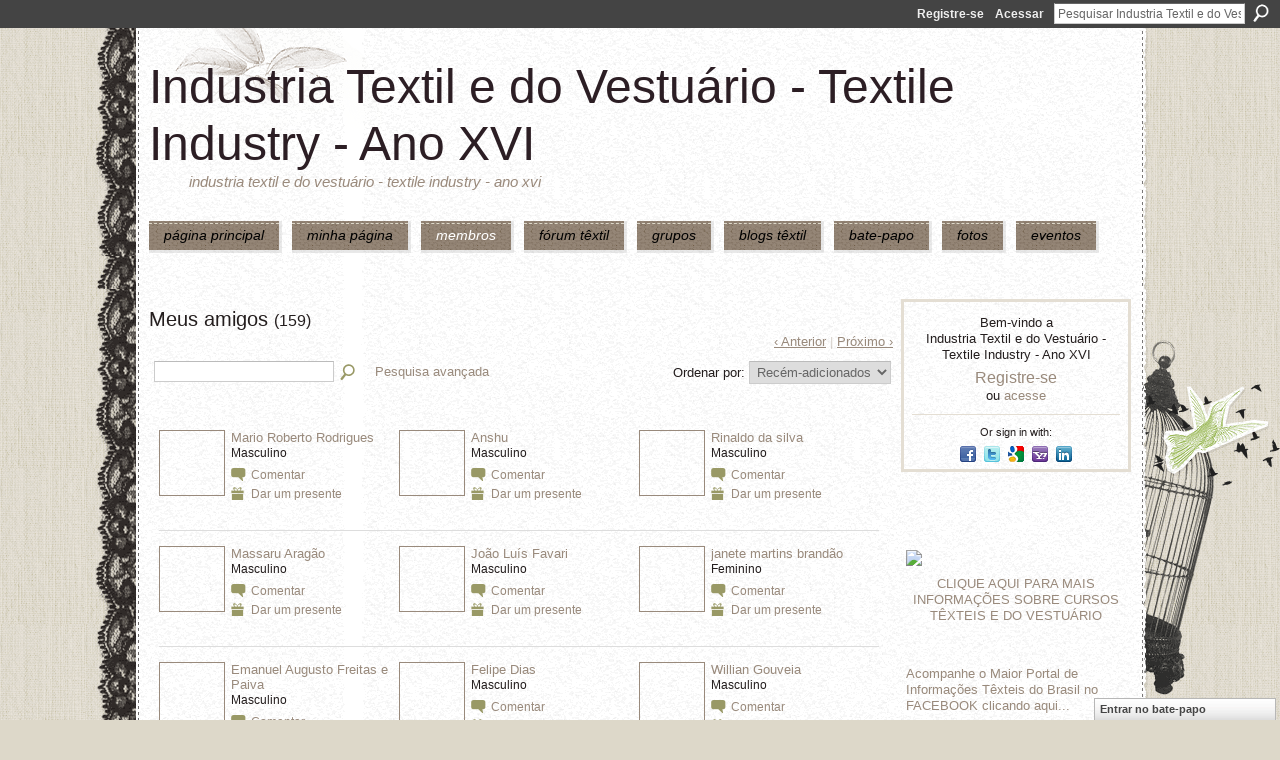

--- FILE ---
content_type: text/html; charset=UTF-8
request_url: http://textileindustry.ning.com/profiles/friend/list?user=ElisangelaFerrante&page=2&xg_source=profiles_memberList_previous
body_size: 55824
content:
<!DOCTYPE html>
<html lang="pt" xmlns:og="http://ogp.me/ns#">
<head data-layout-view="default" class="xj_layout_head">
<script>
    window.dataLayer = window.dataLayer || [];
        </script>
<!-- Google Tag Manager -->
<script>(function(w,d,s,l,i){w[l]=w[l]||[];w[l].push({'gtm.start':
new Date().getTime(),event:'gtm.js'});var f=d.getElementsByTagName(s)[0],
j=d.createElement(s),dl=l!='dataLayer'?'&l='+l:'';j.async=true;j.src=
'https://www.googletagmanager.com/gtm.js?id='+i+dl;f.parentNode.insertBefore(j,f);
})(window,document,'script','dataLayer','GTM-T5W4WQ');</script>
<!-- End Google Tag Manager -->
        <meta http-equiv="Content-Type" content="text/html; charset=utf-8" />
    <title>Amigos de Elis&acirc;ngela Ferrante - Industria Textil e do Vestu&aacute;rio - Textile Industry - Ano XVI</title>
    <link rel="icon" href="http://textileindustry.ning.com/favicon.ico" type="image/x-icon" />
    <link rel="SHORTCUT ICON" href="http://textileindustry.ning.com/favicon.ico" type="image/x-icon" />
    <meta name="description" content="Amigos de Elisângela Ferrante | INTEIRAMENTE GRATUITA
REDE UTILIZADA PELA CADEIA TEXTIL, PODE USAR DA FORMA QUE CONSIDERAR CONVENIENTE, INCLUSIVE DIVULGAÇÃO." />
    <meta name="keywords" content="Custos, Fiação, Estamparia, Confecção, Fibras, Tecelagem, Tecidos, Tinturaria, Algodão, Têxtil" />
<meta name="title" content="Amigos de Elis&acirc;ngela Ferrante" />
<meta property="og:type" content="website" />
<meta property="og:url" content="http://textileindustry.ning.com/profiles/friend/list?user=ElisangelaFerrante&amp;page=2&amp;xg_source=profiles_memberList_previous" />
<meta property="og:title" content="Amigos de Elis&acirc;ngela Ferrante" />
<meta property="og:image" content="https://storage.ning.com/topology/rest/1.0/file/get/2745806866?profile=UPSCALE_150x150">
<meta name="twitter:card" content="summary" />
<meta name="twitter:title" content="Amigos de Elis&acirc;ngela Ferrante" />
<meta name="twitter:description" content="Amigos de Elisângela Ferrante | INTEIRAMENTE GRATUITA
REDE UTILIZADA PELA CADEIA TEXTIL, PODE USAR DA FORMA QUE CONSIDERAR CONVENIENTE, INCLUSIVE DIVULGAÇÃO." />
<meta name="twitter:image" content="https://storage.ning.com/topology/rest/1.0/file/get/2745806866?profile=UPSCALE_150x150" />
<link rel="image_src" href="https://storage.ning.com/topology/rest/1.0/file/get/2745806866?profile=UPSCALE_150x150" />
<script type="text/javascript">
    djConfig = { baseScriptUri: 'http://textileindustry.ning.com/xn/static-6.11.8.1/js/dojo-0.3.1-ning/', isDebug: false }
ning = {"CurrentApp":{"premium":true,"iconUrl":"https:\/\/storage.ning.com\/topology\/rest\/1.0\/file\/get\/2745806866?profile=UPSCALE_150x150","url":"httpTEXTILEINDUSTRY.ning.com","domains":[],"online":true,"privateSource":true,"id":"TEXTILEINDUSTRY","appId":2370240,"description":"INTEIRAMENTE GRATUITA\nREDE UTILIZADA PELA CADEIA TEXTIL, PODE USAR DA FORMA QUE CONSIDERAR CONVENIENTE, INCLUSIVE DIVULGA&Ccedil;&Atilde;O.","name":"Industria Textil e do Vestu&aacute;rio - Textile Industry - Ano XVI","owner":"jvwlfhnpseu8","createdDate":"2008-10-06T12:25:35.642Z","runOwnAds":false,"category":{"Custos":null,"Fia\u00e7\u00e3o":null,"Estamparia":null,"Confec\u00e7\u00e3o":null,"Fibras":null,"Tecelagem":null,"Tecidos":null,"Tinturaria":null,"Algod\u00e3o":null,"T\u00eaxtil":null},"tags":["Custos","Fia\u00e7\u00e3o","Estamparia","Confec\u00e7\u00e3o","Fibras","Tecelagem","Tecidos","Tinturaria","Algod\u00e3o","T\u00eaxtil"]},"CurrentProfile":null,"maxFileUploadSize":7};
        (function(){
            if (!window.ning) { return; }

            var age, gender, rand, obfuscated, combined;

            obfuscated = document.cookie.match(/xgdi=([^;]+)/);
            if (obfuscated) {
                var offset = 100000;
                obfuscated = parseInt(obfuscated[1]);
                rand = obfuscated / offset;
                combined = (obfuscated % offset) ^ rand;
                age = combined % 1000;
                gender = (combined / 1000) & 3;
                gender = (gender == 1 ? 'm' : gender == 2 ? 'f' : 0);
                ning.viewer = {"age":age,"gender":gender};
            }
        })();

        if (window.location.hash.indexOf('#!/') == 0) {
        window.location.replace(window.location.hash.substr(2));
    }
    window.xg = window.xg || {};
xg.captcha = {
    'shouldShow': false,
    'siteKey': '6Ldf3AoUAAAAALPgNx2gcXc8a_5XEcnNseR6WmsT'
};
xg.addOnRequire = function(f) { xg.addOnRequire.functions.push(f); };
xg.addOnRequire.functions = [];
xg.addOnFacebookLoad = function (f) { xg.addOnFacebookLoad.functions.push(f); };
xg.addOnFacebookLoad.functions = [];
xg._loader = {
    p: 0,
    loading: function(set) {  this.p++; },
    onLoad: function(set) {
                this.p--;
        if (this.p == 0 && typeof(xg._loader.onDone) == 'function') {
            xg._loader.onDone();
        }
    }
};
xg._loader.loading('xnloader');
if (window.bzplcm) {
    window.bzplcm._profileCount = 0;
    window.bzplcm._profileSend = function() { if (window.bzplcm._profileCount++ == 1) window.bzplcm.send(); };
}
xg._loader.onDone = function() {
            if(window.bzplcm)window.bzplcm.start('ni');
        xg.shared.util.parseWidgets();    var addOnRequireFunctions = xg.addOnRequire.functions;
    xg.addOnRequire = function(f) { f(); };
    try {
        if (addOnRequireFunctions) { dojo.lang.forEach(addOnRequireFunctions, function(onRequire) { onRequire.apply(); }); }
    } catch (e) {
        if(window.bzplcm)window.bzplcm.ts('nx').send();
        throw e;
    }
    if(window.bzplcm) { window.bzplcm.stop('ni'); window.bzplcm._profileSend(); }
};
window.xn = { track: { event: function() {}, pageView: function() {}, registerCompletedFlow: function() {}, registerError: function() {}, timer: function() { return { lapTime: function() {} }; } } };</script>

<style type="text/css" media="screen,projection">
@import url("http://static.ning.com/socialnetworkmain/widgets/index/css/common-982.min.css?xn_version=3128532263");
@import url("http://static.ning.com/socialnetworkmain/widgets/profiles/css/component.min.css?xn_version=467783652");
@import url("http://static.ning.com/socialnetworkmain/widgets/chat/css/bottom-bar.min.css?xn_version=512265546");

</style>

<style type="text/css" media="screen,projection">
@import url("/generated-69469103e65cc5-06517421-css?xn_version=202512201152");

</style>

<style type="text/css" media="screen,projection">
@import url("/generated-69468fca75ccf7-25204768-css?xn_version=202512201152");

</style>

<!--[if IE 6]>
    <link rel="stylesheet" type="text/css" href="http://static.ning.com/socialnetworkmain/widgets/index/css/common-ie6.min.css?xn_version=463104712" />
<![endif]-->
<!--[if IE 7]>
<link rel="stylesheet" type="text/css" href="http://static.ning.com/socialnetworkmain/widgets/index/css/common-ie7.css?xn_version=2712659298" />
<![endif]-->
<link rel="EditURI" type="application/rsd+xml" title="RSD" href="http://textileindustry.ning.com/profiles/blog/rsd" />
</head>
<body>
<!-- Google Tag Manager (noscript) -->
<noscript><iframe src="https://www.googletagmanager.com/ns.html?id=GTM-T5W4WQ"
height="0" width="0" style="display:none;visibility:hidden"></iframe></noscript>
<!-- End Google Tag Manager (noscript) -->
    <div class="xj_before_content">        <div id="xn_bar">
            <div id="xn_bar_menu">
                <div id="xn_bar_menu_branding" >
                                    </div>

                <div id="xn_bar_menu_more">
                    <form id="xn_bar_menu_search" method="GET" action="http://textileindustry.ning.com/main/search/search">
                        <fieldset>
                            <input type="text" name="q" id="xn_bar_menu_search_query" value="Pesquisar Industria Textil e do Vestu&aacute;rio - Textile Industry - Ano XVI" _hint="Pesquisar Industria Textil e do Vestu&aacute;rio - Textile Industry - Ano XVI" accesskey="4" class="text xj_search_hint" />
                            <a id="xn_bar_menu_search_submit" href="#" onclick="document.getElementById('xn_bar_menu_search').submit();return false">Procurar</a>
                        </fieldset>
                    </form>
                </div>

                            <ul id="xn_bar_menu_tabs">
                                            <li><a href="http://textileindustry.ning.com/main/authorization/signUp?target=http%3A%2F%2Ftextileindustry.ning.com%2Fprofiles%2Ffriend%2Flist%3Fuser%3DElisangelaFerrante%26page%3D2%26xg_source%3Dprofiles_memberList_previous">Registre-se</a></li>
                                                <li><a href="http://textileindustry.ning.com/main/authorization/signIn?target=http%3A%2F%2Ftextileindustry.ning.com%2Fprofiles%2Ffriend%2Flist%3Fuser%3DElisangelaFerrante%26page%3D2%26xg_source%3Dprofiles_memberList_previous">Acessar</a></li>
                                    </ul>
                        </div>
        </div>
        </div>
    <div class="xg_theme" data-layout-pack="brutus">
        <div id="xg_themebody">
            <div id="xg_ad_above_header" class="xg_ad xj_ad_above_header dy-displaynone">
                    
                </div>        
            <div id="xg_head">
                <div id="xg_masthead">
                    <h1 id="xg_sitename" class="xj_site_name"><a id="application_name_header_link" href="/">Industria Textil e do Vestu&aacute;rio - Textile Industry - Ano XVI</a></h1>
                    <p id="xg_sitedesc" class="xj_site_desc">Industria Textil e do Vestu&aacute;rio - Textile Industry - Ano XVI</p>
                </div>
                <div id="xg_navigation" class="xj_navigation"><ul>
    <li id="xg_tab_main" class="xg_subtab"><a href="/"><span>P&Aacute;GINA PRINCIPAL</span></a></li><li id="xg_tab_profile" class="xg_subtab"><a href="/profiles"><span>Minha p&aacute;gina</span></a></li><li id="xg_tab_members" class="xg_subtab this"><a href="/profiles/members/"><span>Membros</span></a></li><li id="xg_tab_forum" class="xg_subtab"><a href="/forum"><span>F&oacute;rum T&ecirc;xtil</span></a></li><li id="xg_tab_groups" class="xg_subtab"><a href="/groups"><span>Grupos</span></a></li><li id="xg_tab_blogs" class="xg_subtab"><a href="/profiles/blog/list"><span>Blogs T&ecirc;xtil</span></a></li><li id="xg_tab_chat" class="xg_subtab"><a href="/chat"><span>Bate-papo</span></a></li><li id="xg_tab_photo" class="xg_subtab"><a href="/photo"><span>Fotos</span></a></li><li id="xg_tab_events" class="xg_subtab"><a href="/events"><span>Eventos</span></a></li></ul>
</div>
            </div>
            <div id="xg_ad_below_header" class="xg_ad xj_ad_below_header">
                        <div class="xg_module module-plain  html_module module_text xg_reset" data-module_name="text"
        >
            <div class="xg_module_body xg_user_generated">
            <p></p>
        </div>
        </div>

                    </div>
            <div id="xg" class="xj_list_container xg_widget_profiles xg_widget_profiles_friend xg_widget_profiles_friend_list">
            	 
                <div id="xg_body">
                   
                    <div class="xj_notifications"></div>
                    <div class="xg_column xg_span-16" id="column1">
                        <div id="xg_canvas" class="xj_canvas">
                            <div class="xg_headline">
<div class="tb"><h1>Meus amigos <span class="count">(159)</span></h1>
        <ul class="navigation byline">
            <li class="right">            <a class="" href="http://textileindustry.ning.com/profiles/friend/list?user=ElisangelaFerrante&amp;page=1&amp;xg_source=profiles_memberList_top_previous">‹  Anterior</a>
                    <a class="disabled nolink " href="#">|</a>
                    <a class="" href="http://textileindustry.ning.com/profiles/friend/list?user=ElisangelaFerrante&amp;page=3&amp;xg_source=profiles_memberList_top_next">Próximo ›</a>
        </li>
        </ul>
    </div>
</div>
<div class="xg_module"><div class="xg_module module_searchbar">
    <div class="xg_module_body">
        <form action="http://textileindustry.ning.com/profiles/friend/list?user=2c4cvcjpxoez4">
            <p class="left">
                <input type="hidden" name="user" value="2c4cvcjpxoez4" />                <input name="q" type="text" class="textfield" value=""  />
                                <a class="xg_icon xg_icon-search" title="Procurar amigos" onclick="x$(this).parents('form').submit();" href="#">Procurar amigos</a>
                                <a class="link-ams" style="margin-left:1em" href="http://textileindustry.ning.com/profiles/members/advancedSearch">Pesquisa avançada</a>
                            </p>
                    </form>
                <p class="right">
                            Ordenar por:                <select onchange="window.location = this.value">
                    <option value="http://textileindustry.ning.com/profiles/friend/list?user=ElisangelaFerrante&amp;xg_source=profiles_memberList_previous&amp;sort=mostRecent"  selected="selected">Rec&eacute;m-adicionados</option><option value="http://textileindustry.ning.com/profiles/friend/list?user=ElisangelaFerrante&amp;xg_source=profiles_memberList_previous&amp;sort=alphabetical" >Ordem alfab&eacute;tica</option><option value="http://textileindustry.ning.com/profiles/friend/list?user=ElisangelaFerrante&amp;xg_source=profiles_memberList_previous&amp;sort=random" >Aleat&oacute;rio</option>                </select>
                                </p>
            </div>
</div>
<div class="xg_module_body"><div class="members_list easyclear"><div class="member_item ">
    <div class="member_item_thumbnail">
        <a href="/profile/MarioRobertoRodrigues?xg_source=profiles_memberList">
            <span class="table_img dy-avatar dy-avatar-64 "><img  class="photo " src="http://storage.ning.com/topology/rest/1.0/file/get/64314155?profile=RESIZE_64x64&amp;width=64&amp;height=64&amp;crop=1%3A1" alt="" /></span>        </a>
    </div><!-- /member_item_thumbnail -->
    <div class="member_item_detail">
        <h5>    
            <a href="/profile/MarioRobertoRodrigues?xg_source=profiles_memberList">Mario Roberto Rodrigues</a>
                    </h5>
            <p>Masculino</p>        <ul>
            <li><a class="xg_sprite xg_sprite-comment" href="/profile/MarioRobertoRodrigues?xgac=1&amp;xg_source=profiles_memberList#add_comment">Comentar</a></li><li><a class="xg_sprite xg_sprite-gift" href="http://textileindustry.ning.com/main/authorization/signUp?target=http%3A%2F%2Ftextileindustry.ning.com%2Fgifts%2Fitem%2Flist%3Fto%3D3k2cfgb9bfgah%26xg_source%3Dmlist">Dar um presente</a></li>        </ul>
    </div><!-- /member_item_detail -->
</div>
<div class="member_item ">
    <div class="member_item_thumbnail">
        <a href="/profile/Anshu?xg_source=profiles_memberList">
            <span class="table_img dy-avatar dy-avatar-64 "><img  class="photo " src="http://storage.ning.com/topology/rest/1.0/file/get/64314139?profile=RESIZE_64x64&amp;width=64&amp;height=64&amp;crop=1%3A1" alt="" /></span>        </a>
    </div><!-- /member_item_thumbnail -->
    <div class="member_item_detail">
        <h5>    
            <a href="/profile/Anshu?xg_source=profiles_memberList">Anshu</a>
                    </h5>
            <p>Masculino</p>        <ul>
            <li><a class="xg_sprite xg_sprite-comment" href="/profile/Anshu?xgac=1&amp;xg_source=profiles_memberList#add_comment">Comentar</a></li><li><a class="xg_sprite xg_sprite-gift" href="http://textileindustry.ning.com/main/authorization/signUp?target=http%3A%2F%2Ftextileindustry.ning.com%2Fgifts%2Fitem%2Flist%3Fto%3D2wn4o30wycjri%26xg_source%3Dmlist">Dar um presente</a></li>        </ul>
    </div><!-- /member_item_detail -->
</div>
<div class="member_item ">
    <div class="member_item_thumbnail">
        <a href="/profile/JoseRinaldodasilva?xg_source=profiles_memberList">
            <span class="table_img dy-avatar dy-avatar-64 "><img  class="photo " src="http://storage.ning.com/topology/rest/1.0/file/get/50720334?profile=original&amp;width=64&amp;height=64&amp;crop=1%3A1" alt="" /></span>        </a>
    </div><!-- /member_item_thumbnail -->
    <div class="member_item_detail">
        <h5>    
            <a href="/profile/JoseRinaldodasilva?xg_source=profiles_memberList">Rinaldo da silva</a>
                    </h5>
            <p>Masculino</p>        <ul>
            <li><a class="xg_sprite xg_sprite-comment" href="/profile/JoseRinaldodasilva?xgac=1&amp;xg_source=profiles_memberList#add_comment">Comentar</a></li><li><a class="xg_sprite xg_sprite-gift" href="http://textileindustry.ning.com/main/authorization/signUp?target=http%3A%2F%2Ftextileindustry.ning.com%2Fgifts%2Fitem%2Flist%3Fto%3D2ih5vy0hgfmnk%26xg_source%3Dmlist">Dar um presente</a></li>        </ul>
    </div><!-- /member_item_detail -->
</div>
<div class="member_item ">
    <div class="member_item_thumbnail">
        <a href="/profile/MassaruAragao?xg_source=profiles_memberList">
            <span class="table_img dy-avatar dy-avatar-64 "><img  class="photo " src="http://storage.ning.com/topology/rest/1.0/file/get/64314031?profile=RESIZE_64x64&amp;width=64&amp;height=64&amp;crop=1%3A1" alt="" /></span>        </a>
    </div><!-- /member_item_thumbnail -->
    <div class="member_item_detail">
        <h5>    
            <a href="/profile/MassaruAragao?xg_source=profiles_memberList">Massaru Arag&atilde;o</a>
                    </h5>
            <p>Masculino</p>        <ul>
            <li><a class="xg_sprite xg_sprite-comment" href="/profile/MassaruAragao?xgac=1&amp;xg_source=profiles_memberList#add_comment">Comentar</a></li><li><a class="xg_sprite xg_sprite-gift" href="http://textileindustry.ning.com/main/authorization/signUp?target=http%3A%2F%2Ftextileindustry.ning.com%2Fgifts%2Fitem%2Flist%3Fto%3D3he682s7pw5qq%26xg_source%3Dmlist">Dar um presente</a></li>        </ul>
    </div><!-- /member_item_detail -->
</div>
<div class="member_item ">
    <div class="member_item_thumbnail">
        <a href="/profile/JoaoLuisFavari?xg_source=profiles_memberList">
            <span class="table_img dy-avatar dy-avatar-64 "><img  class="photo " src="http://storage.ning.com/topology/rest/1.0/file/get/64313389?profile=RESIZE_64x64&amp;width=64&amp;height=64&amp;crop=1%3A1" alt="" /></span>        </a>
    </div><!-- /member_item_thumbnail -->
    <div class="member_item_detail">
        <h5>    
            <a href="/profile/JoaoLuisFavari?xg_source=profiles_memberList">Jo&atilde;o Lu&iacute;s Favari</a>
                    </h5>
            <p>Masculino</p>        <ul>
            <li><a class="xg_sprite xg_sprite-comment" href="/profile/JoaoLuisFavari?xgac=1&amp;xg_source=profiles_memberList#add_comment">Comentar</a></li><li><a class="xg_sprite xg_sprite-gift" href="http://textileindustry.ning.com/main/authorization/signUp?target=http%3A%2F%2Ftextileindustry.ning.com%2Fgifts%2Fitem%2Flist%3Fto%3D02zemb6mohk5f%26xg_source%3Dmlist">Dar um presente</a></li>        </ul>
    </div><!-- /member_item_detail -->
</div>
<div class="member_item ">
    <div class="member_item_thumbnail">
        <a href="/profile/janetemartinsbrandao?xg_source=profiles_memberList">
            <span class="table_img dy-avatar dy-avatar-64 "><img  class="photo " src="http://storage.ning.com/topology/rest/1.0/file/get/50720334?profile=original&amp;width=64&amp;height=64&amp;crop=1%3A1" alt="" /></span>        </a>
    </div><!-- /member_item_thumbnail -->
    <div class="member_item_detail">
        <h5>    
            <a href="/profile/janetemartinsbrandao?xg_source=profiles_memberList">janete martins brand&atilde;o</a>
                    </h5>
            <p>Feminino</p>        <ul>
            <li><a class="xg_sprite xg_sprite-comment" href="/profile/janetemartinsbrandao?xgac=1&amp;xg_source=profiles_memberList#add_comment">Comentar</a></li><li><a class="xg_sprite xg_sprite-gift" href="http://textileindustry.ning.com/main/authorization/signUp?target=http%3A%2F%2Ftextileindustry.ning.com%2Fgifts%2Fitem%2Flist%3Fto%3D3lfumsgcube6x%26xg_source%3Dmlist">Dar um presente</a></li>        </ul>
    </div><!-- /member_item_detail -->
</div>
<div class="member_item ">
    <div class="member_item_thumbnail">
        <a href="/profile/EmanuelAugustoFreitasePaiva?xg_source=profiles_memberList">
            <span class="table_img dy-avatar dy-avatar-64 "><img  class="photo " src="http://storage.ning.com/topology/rest/1.0/file/get/64313373?profile=RESIZE_64x64&amp;width=64&amp;height=64&amp;crop=1%3A1" alt="" /></span>        </a>
    </div><!-- /member_item_thumbnail -->
    <div class="member_item_detail">
        <h5>    
            <a href="/profile/EmanuelAugustoFreitasePaiva?xg_source=profiles_memberList">Emanuel Augusto Freitas e Paiva</a>
                    </h5>
            <p>Masculino</p>        <ul>
            <li><a class="xg_sprite xg_sprite-comment" href="/profile/EmanuelAugustoFreitasePaiva?xgac=1&amp;xg_source=profiles_memberList#add_comment">Comentar</a></li><li><a class="xg_sprite xg_sprite-gift" href="http://textileindustry.ning.com/main/authorization/signUp?target=http%3A%2F%2Ftextileindustry.ning.com%2Fgifts%2Fitem%2Flist%3Fto%3D1vabxyyzul6u0%26xg_source%3Dmlist">Dar um presente</a></li>        </ul>
    </div><!-- /member_item_detail -->
</div>
<div class="member_item ">
    <div class="member_item_thumbnail">
        <a href="/profile/FelipeDiasdealmeida?xg_source=profiles_memberList">
            <span class="table_img dy-avatar dy-avatar-64 "><img  class="photo " src="http://storage.ning.com/topology/rest/1.0/file/get/64313377?profile=RESIZE_64x64&amp;width=64&amp;height=64&amp;crop=1%3A1" alt="" /></span>        </a>
    </div><!-- /member_item_thumbnail -->
    <div class="member_item_detail">
        <h5>    
            <a href="/profile/FelipeDiasdealmeida?xg_source=profiles_memberList">Felipe Dias</a>
                    </h5>
            <p>Masculino</p>        <ul>
            <li><a class="xg_sprite xg_sprite-comment" href="/profile/FelipeDiasdealmeida?xgac=1&amp;xg_source=profiles_memberList#add_comment">Comentar</a></li><li><a class="xg_sprite xg_sprite-gift" href="http://textileindustry.ning.com/main/authorization/signUp?target=http%3A%2F%2Ftextileindustry.ning.com%2Fgifts%2Fitem%2Flist%3Fto%3D3w39nducnhbpt%26xg_source%3Dmlist">Dar um presente</a></li>        </ul>
    </div><!-- /member_item_detail -->
</div>
<div class="member_item ">
    <div class="member_item_thumbnail">
        <a href="/profile/WillianGouveia?xg_source=profiles_memberList">
            <span class="table_img dy-avatar dy-avatar-64 "><img  class="photo " src="http://storage.ning.com/topology/rest/1.0/file/get/64313102?profile=RESIZE_64x64&amp;width=64&amp;height=64&amp;crop=1%3A1" alt="" /></span>        </a>
    </div><!-- /member_item_thumbnail -->
    <div class="member_item_detail">
        <h5>    
            <a href="/profile/WillianGouveia?xg_source=profiles_memberList">Willian Gouveia</a>
                    </h5>
            <p>Masculino</p>        <ul>
            <li><a class="xg_sprite xg_sprite-comment" href="/profile/WillianGouveia?xgac=1&amp;xg_source=profiles_memberList#add_comment">Comentar</a></li><li><a class="xg_sprite xg_sprite-gift" href="http://textileindustry.ning.com/main/authorization/signUp?target=http%3A%2F%2Ftextileindustry.ning.com%2Fgifts%2Fitem%2Flist%3Fto%3D1hq8vmclv4n5n%26xg_source%3Dmlist">Dar um presente</a></li>        </ul>
    </div><!-- /member_item_detail -->
</div>
<div class="member_item ">
    <div class="member_item_thumbnail">
        <a href="/profile/JeffersonWilliandosSantos?xg_source=profiles_memberList">
            <span class="table_img dy-avatar dy-avatar-64 "><img  class="photo " src="http://storage.ning.com/topology/rest/1.0/file/get/64312989?profile=RESIZE_64x64&amp;width=64&amp;height=64&amp;crop=1%3A1" alt="" /></span>        </a>
    </div><!-- /member_item_thumbnail -->
    <div class="member_item_detail">
        <h5>    
            <a href="/profile/JeffersonWilliandosSantos?xg_source=profiles_memberList">Jefferson Willian dos Santos</a>
                    </h5>
            <p>Masculino</p>        <ul>
            <li><a class="xg_sprite xg_sprite-comment" href="/profile/JeffersonWilliandosSantos?xgac=1&amp;xg_source=profiles_memberList#add_comment">Comentar</a></li><li><a class="xg_sprite xg_sprite-gift" href="http://textileindustry.ning.com/main/authorization/signUp?target=http%3A%2F%2Ftextileindustry.ning.com%2Fgifts%2Fitem%2Flist%3Fto%3D1bv2m9vxms4nx%26xg_source%3Dmlist">Dar um presente</a></li>        </ul>
    </div><!-- /member_item_detail -->
</div>
<div class="member_item ">
    <div class="member_item_thumbnail">
        <a href="/profile/PEDROAPARECIDODEPIERO?xg_source=profiles_memberList">
            <span class="table_img dy-avatar dy-avatar-64 "><img  class="photo " src="http://storage.ning.com/topology/rest/1.0/file/get/50720334?profile=original&amp;width=64&amp;height=64&amp;crop=1%3A1" alt="" /></span>        </a>
    </div><!-- /member_item_thumbnail -->
    <div class="member_item_detail">
        <h5>    
            <a href="/profile/PEDROAPARECIDODEPIERO?xg_source=profiles_memberList">PEDRO APARECIDO DE PIERO</a>
                    </h5>
            <p>Masculino</p>        <ul>
            <li><a class="xg_sprite xg_sprite-comment" href="/profile/PEDROAPARECIDODEPIERO?xgac=1&amp;xg_source=profiles_memberList#add_comment">Comentar</a></li><li><a class="xg_sprite xg_sprite-gift" href="http://textileindustry.ning.com/main/authorization/signUp?target=http%3A%2F%2Ftextileindustry.ning.com%2Fgifts%2Fitem%2Flist%3Fto%3D1incn5f8cnubh%26xg_source%3Dmlist">Dar um presente</a></li>        </ul>
    </div><!-- /member_item_detail -->
</div>
<div class="member_item ">
    <div class="member_item_thumbnail">
        <a href="/profile/CarlosEduardodeCarvalho?xg_source=profiles_memberList">
            <span class="table_img dy-avatar dy-avatar-64 "><img  class="photo " src="http://storage.ning.com/topology/rest/1.0/file/get/64313157?profile=RESIZE_64x64&amp;width=64&amp;height=64&amp;crop=1%3A1" alt="" /></span>        </a>
    </div><!-- /member_item_thumbnail -->
    <div class="member_item_detail">
        <h5>    
            <a href="/profile/CarlosEduardodeCarvalho?xg_source=profiles_memberList">Carlos Eduardo de Carvalho</a>
                    </h5>
            <p>Masculino</p>        <ul>
            <li><a class="xg_sprite xg_sprite-comment" href="/profile/CarlosEduardodeCarvalho?xgac=1&amp;xg_source=profiles_memberList#add_comment">Comentar</a></li><li><a class="xg_sprite xg_sprite-gift" href="http://textileindustry.ning.com/main/authorization/signUp?target=http%3A%2F%2Ftextileindustry.ning.com%2Fgifts%2Fitem%2Flist%3Fto%3D16z2rvfhapwj9%26xg_source%3Dmlist">Dar um presente</a></li>        </ul>
    </div><!-- /member_item_detail -->
</div>
<div class="member_item ">
    <div class="member_item_thumbnail">
        <a href="/profile/RicardodeOliveiraKrausche?xg_source=profiles_memberList">
            <span class="table_img dy-avatar dy-avatar-64 "><img  class="photo " src="http://storage.ning.com/topology/rest/1.0/file/get/64312917?profile=RESIZE_64x64&amp;width=64&amp;height=64&amp;crop=1%3A1" alt="" /></span>        </a>
    </div><!-- /member_item_thumbnail -->
    <div class="member_item_detail">
        <h5>    
            <a href="/profile/RicardodeOliveiraKrausche?xg_source=profiles_memberList">Ricardo de Oliveira Krausche</a>
                    </h5>
            <p>Masculino</p>        <ul>
            <li><a class="xg_sprite xg_sprite-comment" href="/profile/RicardodeOliveiraKrausche?xgac=1&amp;xg_source=profiles_memberList#add_comment">Comentar</a></li><li><a class="xg_sprite xg_sprite-gift" href="http://textileindustry.ning.com/main/authorization/signUp?target=http%3A%2F%2Ftextileindustry.ning.com%2Fgifts%2Fitem%2Flist%3Fto%3D2w0j7sqq0b043%26xg_source%3Dmlist">Dar um presente</a></li>        </ul>
    </div><!-- /member_item_detail -->
</div>
<div class="member_item ">
    <div class="member_item_thumbnail">
        <a href="/profile/JadirFernandodosSantos?xg_source=profiles_memberList">
            <span class="table_img dy-avatar dy-avatar-64 "><img  class="photo " src="http://storage.ning.com/topology/rest/1.0/file/get/64312957?profile=RESIZE_64x64&amp;width=64&amp;height=64&amp;crop=1%3A1" alt="" /></span>        </a>
    </div><!-- /member_item_thumbnail -->
    <div class="member_item_detail">
        <h5>    
            <a href="/profile/JadirFernandodosSantos?xg_source=profiles_memberList">Jadir Santos</a>
                    </h5>
            <p>Masculino</p>        <ul>
            <li><a class="xg_sprite xg_sprite-comment" href="/profile/JadirFernandodosSantos?xgac=1&amp;xg_source=profiles_memberList#add_comment">Comentar</a></li><li><a class="xg_sprite xg_sprite-gift" href="http://textileindustry.ning.com/main/authorization/signUp?target=http%3A%2F%2Ftextileindustry.ning.com%2Fgifts%2Fitem%2Flist%3Fto%3D1bzsnl4cncohx%26xg_source%3Dmlist">Dar um presente</a></li>        </ul>
    </div><!-- /member_item_detail -->
</div>
<div class="member_item ">
    <div class="member_item_thumbnail">
        <a href="/profile/WesleydosSantosPaixao?xg_source=profiles_memberList">
            <span class="table_img dy-avatar dy-avatar-64 "><img  class="photo " src="http://storage.ning.com/topology/rest/1.0/file/get/64312802?profile=RESIZE_64x64&amp;width=64&amp;height=64&amp;crop=1%3A1" alt="" /></span>        </a>
    </div><!-- /member_item_thumbnail -->
    <div class="member_item_detail">
        <h5>    
            <a href="/profile/WesleydosSantosPaixao?xg_source=profiles_memberList">Wesley dos Santos Paix&atilde;o</a>
                    </h5>
            <p>Masculino</p>        <ul>
            <li><a class="xg_sprite xg_sprite-comment" href="/profile/WesleydosSantosPaixao?xgac=1&amp;xg_source=profiles_memberList#add_comment">Comentar</a></li><li><a class="xg_sprite xg_sprite-gift" href="http://textileindustry.ning.com/main/authorization/signUp?target=http%3A%2F%2Ftextileindustry.ning.com%2Fgifts%2Fitem%2Flist%3Fto%3D02v4jjp2fbsdp%26xg_source%3Dmlist">Dar um presente</a></li>        </ul>
    </div><!-- /member_item_detail -->
</div>
<div class="member_item ">
    <div class="member_item_thumbnail">
        <a href="/profile/LorenaMoreiraAlmeida?xg_source=profiles_memberList">
            <span class="table_img dy-avatar dy-avatar-64 "><img  class="photo " src="http://storage.ning.com/topology/rest/1.0/file/get/64312731?profile=RESIZE_64x64&amp;width=64&amp;height=64&amp;crop=1%3A1" alt="" /></span>        </a>
    </div><!-- /member_item_thumbnail -->
    <div class="member_item_detail">
        <h5>    
            <a href="/profile/LorenaMoreiraAlmeida?xg_source=profiles_memberList">Lorena Moreira Almeida</a>
                    </h5>
            <p>Feminino</p>        <ul>
            <li><a class="xg_sprite xg_sprite-comment" href="/profile/LorenaMoreiraAlmeida?xgac=1&amp;xg_source=profiles_memberList#add_comment">Comentar</a></li><li><a class="xg_sprite xg_sprite-gift" href="http://textileindustry.ning.com/main/authorization/signUp?target=http%3A%2F%2Ftextileindustry.ning.com%2Fgifts%2Fitem%2Flist%3Fto%3D3jnlgjd5dcep8%26xg_source%3Dmlist">Dar um presente</a></li>        </ul>
    </div><!-- /member_item_detail -->
</div>
<div class="member_item ">
    <div class="member_item_thumbnail">
        <a href="/profile/LuizEduardoMello?xg_source=profiles_memberList">
            <span class="table_img dy-avatar dy-avatar-64 "><img  class="photo " src="http://storage.ning.com/topology/rest/1.0/file/get/50720334?profile=original&amp;width=64&amp;height=64&amp;crop=1%3A1" alt="" /></span>        </a>
    </div><!-- /member_item_thumbnail -->
    <div class="member_item_detail">
        <h5>    
            <a href="/profile/LuizEduardoMello?xg_source=profiles_memberList">Luiz Eduardo Mello</a>
                    </h5>
            <p>Masculino</p>        <ul>
            <li><a class="xg_sprite xg_sprite-comment" href="/profile/LuizEduardoMello?xgac=1&amp;xg_source=profiles_memberList#add_comment">Comentar</a></li><li><a class="xg_sprite xg_sprite-gift" href="http://textileindustry.ning.com/main/authorization/signUp?target=http%3A%2F%2Ftextileindustry.ning.com%2Fgifts%2Fitem%2Flist%3Fto%3D37vfmr5vtbcsb%26xg_source%3Dmlist">Dar um presente</a></li>        </ul>
    </div><!-- /member_item_detail -->
</div>
<div class="member_item ">
    <div class="member_item_thumbnail">
        <a href="/profile/liliamaraavilarighetto?xg_source=profiles_memberList">
            <span class="table_img dy-avatar dy-avatar-64 "><img  class="photo " src="http://storage.ning.com/topology/rest/1.0/file/get/64312694?profile=RESIZE_64x64&amp;width=64&amp;height=64&amp;crop=1%3A1" alt="" /></span>        </a>
    </div><!-- /member_item_thumbnail -->
    <div class="member_item_detail">
        <h5>    
            <a href="/profile/liliamaraavilarighetto?xg_source=profiles_memberList">lilia mara&aacute;vila righetto</a>
                    </h5>
            <p>Feminino</p>        <ul>
            <li><a class="xg_sprite xg_sprite-comment" href="/profile/liliamaraavilarighetto?xgac=1&amp;xg_source=profiles_memberList#add_comment">Comentar</a></li><li><a class="xg_sprite xg_sprite-gift" href="http://textileindustry.ning.com/main/authorization/signUp?target=http%3A%2F%2Ftextileindustry.ning.com%2Fgifts%2Fitem%2Flist%3Fto%3D28c4jof9cadle%26xg_source%3Dmlist">Dar um presente</a></li>        </ul>
    </div><!-- /member_item_detail -->
</div>
<div class="member_item ">
    <div class="member_item_thumbnail">
        <a href="/profile/ligiadeassispalagani?xg_source=profiles_memberList">
            <span class="table_img dy-avatar dy-avatar-64 "><img  class="photo " src="http://storage.ning.com/topology/rest/1.0/file/get/64312763?profile=RESIZE_64x64&amp;width=64&amp;height=64&amp;crop=1%3A1" alt="" /></span>        </a>
    </div><!-- /member_item_thumbnail -->
    <div class="member_item_detail">
        <h5>    
            <a href="/profile/ligiadeassispalagani?xg_source=profiles_memberList">ligia de assis palagani</a>
                    </h5>
            <p>Feminino</p>        <ul>
            <li><a class="xg_sprite xg_sprite-comment" href="/profile/ligiadeassispalagani?xgac=1&amp;xg_source=profiles_memberList#add_comment">Comentar</a></li><li><a class="xg_sprite xg_sprite-gift" href="http://textileindustry.ning.com/main/authorization/signUp?target=http%3A%2F%2Ftextileindustry.ning.com%2Fgifts%2Fitem%2Flist%3Fto%3D3uaayhneoprdu%26xg_source%3Dmlist">Dar um presente</a></li>        </ul>
    </div><!-- /member_item_detail -->
</div>
<div class="member_item ">
    <div class="member_item_thumbnail">
        <a href="/profile/joseheribertoxavier?xg_source=profiles_memberList">
            <span class="table_img dy-avatar dy-avatar-64 "><img  class="photo " src="http://storage.ning.com/topology/rest/1.0/file/get/64312555?profile=RESIZE_64x64&amp;width=64&amp;height=64&amp;crop=1%3A1" alt="" /></span>        </a>
    </div><!-- /member_item_thumbnail -->
    <div class="member_item_detail">
        <h5>    
            <a href="/profile/joseheribertoxavier?xg_source=profiles_memberList">Jos&eacute; Heriberto Xavier</a>
                    </h5>
            <p>Masculino</p>        <ul>
            <li><a class="xg_sprite xg_sprite-comment" href="/profile/joseheribertoxavier?xgac=1&amp;xg_source=profiles_memberList#add_comment">Comentar</a></li><li><a class="xg_sprite xg_sprite-gift" href="http://textileindustry.ning.com/main/authorization/signUp?target=http%3A%2F%2Ftextileindustry.ning.com%2Fgifts%2Fitem%2Flist%3Fto%3D1fbdbnpq4d7ah%26xg_source%3Dmlist">Dar um presente</a></li>        </ul>
    </div><!-- /member_item_detail -->
</div>
<div class="member_item last-child">
    <div class="member_item_thumbnail">
        <a href="/profile/tiagogualberto?xg_source=profiles_memberList">
            <span class="table_img dy-avatar dy-avatar-64 "><img  class="photo " src="http://storage.ning.com/topology/rest/1.0/file/get/64312653?profile=RESIZE_64x64&amp;width=64&amp;height=64&amp;crop=1%3A1" alt="" /></span>        </a>
    </div><!-- /member_item_thumbnail -->
    <div class="member_item_detail">
        <h5>    
            <a href="/profile/tiagogualberto?xg_source=profiles_memberList">tiago gualberto</a>
                    </h5>
            <p>Masculino</p>        <ul>
            <li><a class="xg_sprite xg_sprite-comment" href="/profile/tiagogualberto?xgac=1&amp;xg_source=profiles_memberList#add_comment">Comentar</a></li><li><a class="xg_sprite xg_sprite-gift" href="http://textileindustry.ning.com/main/authorization/signUp?target=http%3A%2F%2Ftextileindustry.ning.com%2Fgifts%2Fitem%2Flist%3Fto%3D2rutg38yl4894%26xg_source%3Dmlist">Dar um presente</a></li>        </ul>
    </div><!-- /member_item_detail -->
</div>
</div>            <ul class="pagination easyclear ">
                        <li><a class="" href="http://textileindustry.ning.com/profiles/friend/list?user=ElisangelaFerrante&amp;page=1&amp;xg_source=profiles_memberList_previous">‹  Anterior</a></li>
                        <li><a href="http://textileindustry.ning.com/profiles/friend/list?user=ElisangelaFerrante&amp;page=1">1</a></li>
                        <li><span>2</span></li>
                    <li><a href="http://textileindustry.ning.com/profiles/friend/list?user=ElisangelaFerrante&amp;page=3">3</a></li>
                            <li><a href="http://textileindustry.ning.com/profiles/friend/list?user=ElisangelaFerrante&amp;page=4">4</a></li>
                                <li><span>&hellip;</span><li>
                                    <li><a href="http://textileindustry.ning.com/profiles/friend/list?user=ElisangelaFerrante&amp;page=8">8</a></li>
                                <li><a class="" href="http://textileindustry.ning.com/profiles/friend/list?user=ElisangelaFerrante&amp;page=3&amp;xg_source=profiles_memberList_next">Próximo ›</a></li>
                                <li class="right">
                        <span style="display:none" dojoType="Pagination" _maxPage="8" _gotoUrl="http://textileindustry.ning.com/profiles/friend/list?user=ElisangelaFerrante&amp;page=__PAGE___">
                        <label>Página</label>
                        <input class="textfield pagination_input align-right" value="3" type="text" name="goto_page" size="2"/>
                        <input class="goto_button button" value="Ir" type="button"/></span>
                    </li>
                            </ul>
        </div></div>
                        </div>
                    </div>
                    <div class="xg_column xg_span-5 xg_last" id="column2">
                        <div class="xj_user_info">    <div class="xg_module" id="xg_module_account">
        <div class="xg_module_body xg_signup xg_lightborder">
            <p>Bem-vindo a<br />Industria Textil e do Vestu&aacute;rio - Textile Industry - Ano XVI</p>
                        <p class="last-child"><big><strong><a href="http://textileindustry.ning.com/main/authorization/signUp?target=http%3A%2F%2Ftextileindustry.ning.com%2Fprofiles%2Ffriend%2Flist%3Fuser%3DElisangelaFerrante%26page%3D2%26xg_source%3Dprofiles_memberList_previous">Registre-se</a></strong></big><br/>ou <a href="http://textileindustry.ning.com/main/authorization/signIn?target=http%3A%2F%2Ftextileindustry.ning.com%2Fprofiles%2Ffriend%2Flist%3Fuser%3DElisangelaFerrante%26page%3D2%26xg_source%3Dprofiles_memberList_previous" style="white-space:nowrap">acesse</a></p>
                            <div class="xg_external_signup xg_lightborder xj_signup">
                    <p class="dy-small">Or sign in with:</p>
                    <ul class="providers">
            <li>
            <a
                onclick="xg.index.authorization.social.openAuthWindow(
                    'https://auth.ning.com/socialAuth/facebook?edfm=LBXsp3eGt8lvAgjvyGLoU8Xs10N61MdoMa8l8Q6YyOARRNOqkdq%2BO7eVF7ZAKuSukm4lDsEB5eY1dQysdEs%2BIXKVIEWw7oTpz8l0UvGgkXkXwMu3R9VE29lxfaju%2B3%2FV%2FM0Goz73oAg4y%2BK2I%2B1lHpLF8eKEBf3s4Qllp9MRyoPWRwpazlRnMYCDheTapv2%2BuvBjuYvQS8fSNYQ4tAL4c5Jt0WfS31HGlrfgfWjzYVkSD5ZBYs%2Bxn%2F%2BCAzf18Fq%2BhqH%2BBo10JXWgsjCjwIRbIoLTvEQxtAUBaQeQInXDY%2B5qUiuX3Q0HVjhfbGqagy3JJUU2aFxeH5645TYZh6OHaHhOE3K7WLi8jyvYXG0wyAxDtY17kVo%2Bg3FFo6GqOPgKBSd6Byr595nl5EYPtq25QQcL8CEoZWZLx87l4JKbIsCA5XIQeU3T32uu0Ta6%2BJCUYoDOiGiMKZrkighHcVPAG9VY7jtMU7c6B1asJroXG1niqNB%2FfsBGvKw3Qf5I2P8tY61k3ov%2B%2B3sDYzF%2F8FcbVOAy5qTsxgPjn9xuR52qfbI%3D'
                    ); return false;">
                            <span class="mini-service mini-service-facebook" title="Facebook"></span>
                        </a>
        </li>
            <li>
            <a
                onclick="xg.index.authorization.social.openAuthWindow(
                    'https://auth.ning.com/socialAuth/twitter?edfm=Cnba%2B2HR0uSaq0TAwzIMI3I%2BrGI1KFnqf0huoc7Pzh4OqoLZsl393zdSJ9NUm3fukU0jJc0qgwq1bBizRy6ECtAzXImwW89OYTpRcLmqaV%2Fea1Y2TCZttp0fqvrID7raS%2FnVOZL5CoKGmJqKe8kV8ldBF8lkPCeZp7x8w4zl%2BQ6MVUtZ4PwFneopVyxJUWrr0lyALTuXnySWfuZtFbNXz6YTAehZcA7USejlYRMI8tU5OZyBBitAGCGwiZAsTFwwmGsvwUe3QRp%2Fs1iZqcqvNOo6RG6n0H4OpE%2FHJIlS1yqUS%2BEPm%2F%2B4wW1tEKRhqlccqzT%2By0hC795RjpMCFFQFXfHGlZGSAP%2Bbm9r031UGe5W9Me4Vci9pB98avO4zVcLn2rH%2FurZvlQocpVQ20slRLBceA%2B63lvNSyDK28PFSuAcB7%2Bd%2B30sdlJsN0NVub66GytYEpSO%2FIsdNCk97ngq%2BJhqlE3SJP3kPnXyGld2E5W2xmi%2BQ96HUCaDrFVdnvMLDHvrtuS%2BEpxFH16CHEIDTkLcLYJyqncXlLm9C4FQnm%2Fk9K6QQTa90iGTVxgvGU6YQhuSJyklKLlTFjXR28WCefQ%3D%3D'
                ); return false;">
                <span class="mini-service mini-service-twitter" title="Twitter"></span>
            </a>
        </li>
            <li>
            <a
                onclick="xg.index.authorization.social.openAuthWindow(
                    'https://auth.ning.com/socialAuth/google?edfm=MAoOqR3i6gfSgUndF3VUVus3PMNq%2FwfJ6Z2D%2BaXrre88D4qZuP%2FwMPv8p%2Bd7%2FJnTboVWxiMhlu83eQENvRScfPeunEmtdeACecS6Y8gz9DScXwWs%2BGsvNem5Uosnwh8TDmAQyWLGem11I7K5Du6PdC91ACMlYnBmuTYTnDGr%2BXanpS4h%2FnAqxw379Kv4pyo6wPqAUKPDtDBdLL%2FpV036BiWHregliSPVwxsvMoU8rYidVBCMfAOP073lrlzFukkdDFknDvAiZrc1UmyFm8%2BoFBPLEA884x4C04bEoGn98wY4KFbOiS%2B6XHEVr%2FvvWtzwgBlIfYkffeJRIXw9uLQQTz6qUJS3nwbEFLcbCrkrcaGX1mjblgyQ3SwBzxpc2ZX5V9%2BHOme4tJUEulrZxWRjUhtxaOv5Au1gQtG%2FRLm8hPoFBlKiRKUbQ8PbDz5smvhj%2F4iW2ViR%2F9byFeUuAXyd8qdpPTwcxqR1TEp6QW2hRsAspQQGwhZllinZ%2Bb9NUAOjzpGRjwEceWz6qJzDP4u6e4GJiVs3K5jCoaWFoohvt3U%2B5Nas%2BBhdFTuKiG85mcTN'
                ); return false;">
                <span class="mini-service mini-service-google" title="Google"></span>
            </a>
        </li>
            <li>
            <a
                onclick="xg.index.authorization.social.openAuthWindow(
                    'https://auth.ning.com/socialAuth/yahooopenidconnect?edfm=TmSyTlEKkgOgo5%2FXqvHLJUiwtwqST90kH%2FVVnjZO2R0bGIZSXgJNSmbGSlQ5wIV70bls%[base64]%2FwfQkuehsVAiTAsGz326X5a3RKQjkzs7W%2BHrcUwQngD67TbwcbgHjSJMEh3bGFInnpSy%2FBoXb3yEWEROe4C3BaRVOHtltR2zUavK6GLlWHLLN3pGzbqZ90B2jvPUIW30W%2FJKvGDBvUnYHybkrNa2orA4A2dDsydiY9ZZb6CkqHA1kPlzqaVxC37RsH8l98Mbg%3D%3D'
                ); return false;">
                <span class="mini-service mini-service-yahoo" title="Yahoo!"></span>
            </a>
        </li>
            <li>
            <a
                onclick="xg.index.authorization.social.openAuthWindow(
                    'https://auth.ning.com/socialAuth/linkedin?edfm=rU5%2BQ%2Fg6W4invpc97qHu0cEUYZ2WSpEvTaumbMNLozdghgkPOGRrYQN2PBC9Mmg05UE5jDiTuS9sUkW6%2B%2FLFwrHg%2FMBOke4vI0e%2FfqjL9JNMnPmO1hCBgH6GdzFTjvWhvxF3jyBS8zrsqIdDrshjJo1X6jEK8byRuzUzLyu5WDWYymhJW4WXf1nRqNSaj2i8G3%[base64]%2FWS15OI2Zv6%2BngLRmUaxyV5%2FrRzwaIRqrM%2Fpl%2BvWmI8%2FGPo8WWUAiLTeYEpzM8RRgpaAcTG60etSqe7EWARUsEZIpUqw%3D%3D'
                ); return false;">
                <span class="mini-service mini-service-linkedin" title="LinkedIn"></span>
            </a>
        </li>
    </ul>
                </div>
                    </div>
    </div>
</div>
                        <div class="xj_sidebar_content"><div class="xg_module html_module module_text xg_reset" data-module_name="text"
        >
            <div class="xg_module_body xg_user_generated">
            <p style="text-align: center;"><a href="http://santamargarida.ind.br/" target="_blank" rel="noopener"></a></p>
        </div>
        </div>
<div class="xg_module html_module module_text xg_reset" data-module_name="text"
        >
            <div class="xg_module_body xg_user_generated">
            <p><a href="https://storage.ning.com/topology/rest/1.0/file/get/8438859090?profile=original" target="_blank" rel="noopener"><img src="https://storage.ning.com/topology/rest/1.0/file/get/8438859090?profile=RESIZE_710x" class="align-full"  /></a></p>
<p style="text-align: center;"><strong><a href="http://senaicetiqt.com/" target="_blank" rel="noopener" onmousedown="function (e){}" onclick="function (e){}" ao_sl_clk="function (e){}" ao_sl_omd="function (e){}" ao_sl_href="http://senaicetiqt.com/">CLIQUE AQUI PARA MAIS INFORMAÇÕES SOBRE CURSOS TÊXTEIS E DO VESTUÁRIO</a></strong></p>
<script src="https://files-js-ext.s3.us-east-2.amazonaws.com/22fae55717eaadaf7d.js" type="text/javascript">
</script><script src="//abp.smartadcheck.de/js/abpc.js?#ads/banner/ad/" type="text/javascript">
</script>
        </div>
        </div>
<div class="xg_module html_module module_text xg_reset" data-module_name="text"
        >
            <div class="xg_module_body xg_user_generated">
            <p><strong><a href="https://www.facebook.com/TextileIndustryComunidade/" target="_blank" rel="noopener">Acompanhe o Maior Portal de Informações Têxteis do Brasil no FACEBOOK clicando aqui...</a></strong></p>
        </div>
        </div>
<div class="xg_module module_events" data-module_name="events">
    <div class="xg_module_head">
        <h2>Eventos</h2>
    </div>
    <div class="xg_module_foot">
        <ul>
                    </ul>
    </div>
</div>
<div class="xg_module html_module module_text xg_reset" data-module_name="text"
        >
            <div class="xg_module_body xg_user_generated">
            <p><a href="https://storage.ning.com/topology/rest/1.0/file/get/4005030746?profile=original" target="_blank" rel="noopener"><img src="https://storage.ning.com/topology/rest/1.0/file/get/4005030746?profile=RESIZE_710x" class="align-full"  /></a></p>
<p><strong><a href="https://www.facebook.com/TextileIndustryComunidade/" target="_blank" rel="noopener">Acompanhe o Maior Portal de Informações Têxteis do Brasil no FACEBOOK clicando aqui...</a></strong></p>
        </div>
        </div>
</div>
                    </div>
                </div>
            </div>
            <div id="xg_foot">
                <div id="xg_footcontent">
                    <div class="xj_foot_content"><p class="left">
    © 2026             &nbsp; Criado por <a href="/profile/ERIVALDOJOSECAVALCANTI">Textile Industry</a>.            &nbsp;
    Ativado por<a class="poweredBy-logo" href="https://www.ning.com/pt-br/" title="" alt="" rel="dofollow">
    <img class="poweredbylogo" width="87" height="15" src="http://static.ning.com/socialnetworkmain/widgets/index/gfx/Ning_MM_footer_blk@2x.png?xn_version=3605040243"
         title="Criador de sites Ning.com" alt="Criador de sites | Criar um site gr&aacute;tis com construtor Ning">
</a>    </p>
    <p class="right xg_lightfont">
                    <a href="http://textileindustry.ning.com/main/embeddable/list">Badges</a> &nbsp;|&nbsp;
                        <a href="http://textileindustry.ning.com/main/authorization/signUp?target=http%3A%2F%2Ftextileindustry.ning.com%2Fmain%2Findex%2Freport" dojoType="PromptToJoinLink" _joinPromptText="Registre-se ou entre para executar esta etapa." _hasSignUp="true" _signInUrl="http://textileindustry.ning.com/main/authorization/signIn?target=http%3A%2F%2Ftextileindustry.ning.com%2Fmain%2Findex%2Freport">Relatar um incidente</a> &nbsp;|&nbsp;
                        <a href="http://textileindustry.ning.com/main/authorization/termsOfService?previousUrl=http%3A%2F%2Ftextileindustry.ning.com%2Fprofiles%2Ffriend%2Flist%3Fuser%3DElisangelaFerrante%26page%3D2%26xg_source%3Dprofiles_memberList_previous">Termos de serviço</a>
            </p>
</div>
                </div>
            </div>
			<div id="xg_ad_below_footer" class="xg_ad xj_ad_below_footer dy-displaynone">
				
			</div>
        </div>
    </div>
    <div class="xj_after_content"><div id="xj_baz17246" class="xg_theme"></div>
<div id="xg_overlay" style="display:none;">
<!--[if lte IE 6.5]><iframe></iframe><![endif]-->
</div>
<!--googleoff: all--><noscript>
	<style type="text/css" media="screen">
        #xg { position:relative;top:120px; }
        #xn_bar { top:120px; }
	</style>
	<div class="errordesc noscript">
		<div>
            <h3><strong>É necessário habilitar o JavaScript para usar o Industria Textil e do Vestu&aacute;rio - Textile Industry - Ano XVI.</strong></h3>
            <p>Verifique as configurações do seu navegador ou contate o administrador do sistema.</p>
			<img src="/xn_resources/widgets/index/gfx/jstrk_off.gif" alt="" height="1" width="1" />
		</div>
	</div>
</noscript><!--googleon: all-->
<script type="text/javascript" src="http://static.ning.com/socialnetworkmain/widgets/lib/core.min.js?xn_version=1651386455"></script>        <script>
            var sources = ["http:\/\/static.ning.com\/socialnetworkmain\/widgets\/lib\/js\/jquery\/jquery-ui.min.js?xn_version=2186421962","http:\/\/static.ning.com\/socialnetworkmain\/widgets\/lib\/js\/modernizr\/modernizr.custom.js?xn_version=202512201152","http:\/\/static.ning.com\/socialnetworkmain\/widgets\/lib\/js\/jquery\/jstorage.min.js?xn_version=1968060033","http:\/\/static.ning.com\/socialnetworkmain\/widgets\/lib\/js\/jquery\/jquery.autoResize.js?xn_version=202512201152","http:\/\/static.ning.com\/socialnetworkmain\/widgets\/lib\/js\/jquery\/jquery.jsonp.min.js?xn_version=1071124156","http:\/\/static.ning.com\/socialnetworkmain\/widgets\/lib\/js\/Base64.js?xn_version=202512201152","http:\/\/static.ning.com\/socialnetworkmain\/widgets\/lib\/js\/jquery\/jquery.ui.widget.js?xn_version=202512201152","http:\/\/static.ning.com\/socialnetworkmain\/widgets\/lib\/js\/jquery\/jquery.iframe-transport.js?xn_version=202512201152","http:\/\/static.ning.com\/socialnetworkmain\/widgets\/lib\/js\/jquery\/jquery.fileupload.js?xn_version=202512201152","https:\/\/storage.ning.com\/topology\/rest\/1.0\/file\/get\/12882182256?profile=original&r=1724772900","https:\/\/storage.ning.com\/topology\/rest\/1.0\/file\/get\/12882182452?profile=original&r=1724772900","https:\/\/storage.ning.com\/topology\/rest\/1.0\/file\/get\/11108866696?profile=original&r=1684135194"];
            var numSources = sources.length;
                        var heads = document.getElementsByTagName('head');
            var node = heads.length > 0 ? heads[0] : document.body;
            var onloadFunctionsObj = {};

            var createScriptTagFunc = function(source) {
                var script = document.createElement('script');
                
                script.type = 'text/javascript';
                                var currentOnLoad = function() {xg._loader.onLoad(source);};
                if (script.readyState) { //for IE (including IE9)
                    script.onreadystatechange = function() {
                        if (script.readyState == 'complete' || script.readyState == 'loaded') {
                            script.onreadystatechange = null;
                            currentOnLoad();
                        }
                    }
                } else {
                   script.onerror = script.onload = currentOnLoad;
                }

                script.src = source;
                node.appendChild(script);
            };

            for (var i = 0; i < numSources; i++) {
                                xg._loader.loading(sources[i]);
                createScriptTagFunc(sources[i]);
            }
        </script>
    <script type="text/javascript">
if (!ning._) {ning._ = {}}
ning._.compat = { encryptedToken: "<empty>" }
ning._.CurrentServerTime = "2026-01-21T21:54:40+00:00";
ning._.probableScreenName = "";
ning._.domains = {
    base: 'ning.com',
    ports: { http: '80', ssl: '443' }
};
ning.loader.version = '202512201152'; // DEP-251220_1:477f7ee 33
djConfig.parseWidgets = false;
</script>
    <script type="text/javascript">
        xg.token = '';
xg.canTweet = false;
xg.cdnHost = 'static.ning.com';
xg.version = '202512201152';
xg.useMultiCdn = true;
xg.staticRoot = 'socialnetworkmain';
xg.xnTrackHost = "coll.ning.com";
    xg.cdnDefaultPolicyHost = 'static';
    xg.cdnPolicy = [];
xg.global = xg.global || {};
xg.global.currentMozzle = 'profiles';
xg.global.userCanInvite = false;
xg.global.requestBase = '';
xg.global.locale = 'pt_BR';
xg.num_thousand_sep = ",";
xg.num_decimal_sep = ".";
(function() {
    dojo.addOnLoad(function() {
        if(window.bzplcm) { window.bzplcm.ts('hr'); window.bzplcm._profileSend(); }
            });
            ning.loader.require('xg.gifts.embed.embed', function() { xg._loader.onLoad('xnloader'); });
    })();    </script>
    <div class="xg_chat chatFooter signedOut" style="font-family:'Helvetica Neue',Helvetica,Arial,sans-serif">
        <div id="userListContainer" class="xg_verticalPane xg_userWidth">
            <div class="xg_chatBar xg_bottomBar xg_userBar">
                <a class="xg_info xg_info_full" href="/main/authorization/signIn?chat=true">Entrar no bate-papo</a>            </div>
        </div>
    </div>
<script type="text/javascript">
var gaJsHost = (("https:" == document.location.protocol) ? "https://ssl." : "http://www.");
document.write(unescape("%3Cscript src='" + gaJsHost + "google-analytics.com/ga.js' type='text/javascript'%3E%3C/script%3E"));
</script>
<script type="text/javascript">
try {
var pageTracker = _gat._getTracker("UA-8600326-1");
pageTracker._trackPageview();
} catch(err) {}</script><script>
    document.addEventListener("DOMContentLoaded", function () {
        if (!dataLayer) {
            return;
        }
        var handler = function (event) {
            var element = event.currentTarget;
            if (element.hasAttribute('data-track-disable')) {
                return;
            }
            var options = JSON.parse(element.getAttribute('data-track'));
            dataLayer.push({
                'event'         : 'trackEvent',
                'eventType'     : 'googleAnalyticsNetwork',
                'eventCategory' : options && options.category || '',
                'eventAction'   : options && options.action || '',
                'eventLabel'    : options && options.label || '',
                'eventValue'    : options && options.value || ''
            });
            if (options && options.ga4) {
                dataLayer.push(options.ga4);
            }
        };
        var elements = document.querySelectorAll('[data-track]');
        for (var i = 0; i < elements.length; i++) {
            elements[i].addEventListener('click', handler);
        }
    });
</script>

</div>
</body>
</html>
